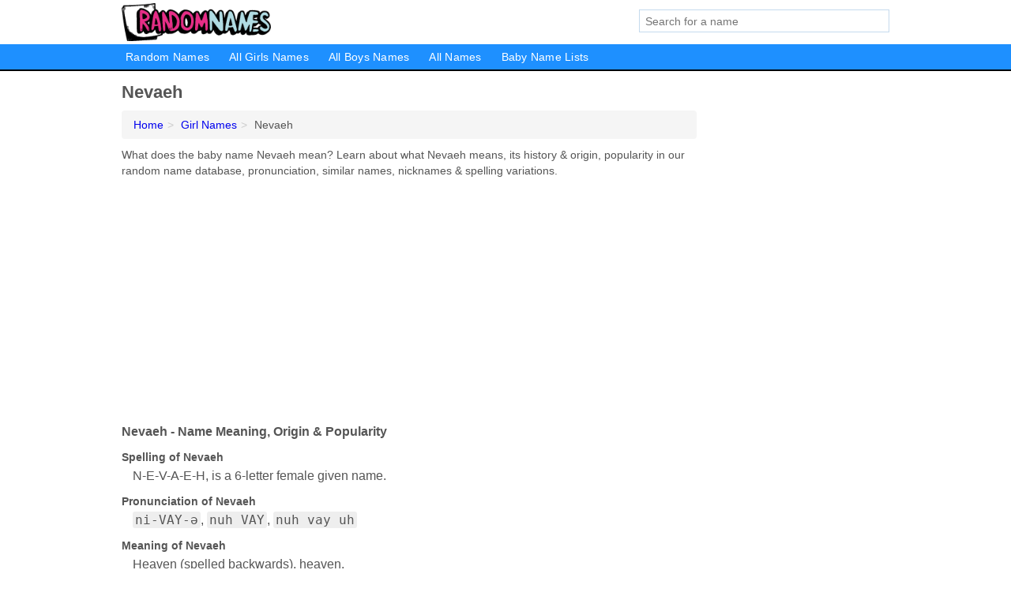

--- FILE ---
content_type: text/html; charset=utf-8
request_url: https://www.randomnames.com/girlnames/nevaeh
body_size: 3320
content:
<!DOCTYPE html>
<html lang="en">
  <head>
    <meta charset="utf-8">
    <meta http-equiv="Content-Type" content="text/html; charset=UTF-8">
    <meta name="viewport" content="width=device-width, initial-scale=1">
    <title>Nevaeh - Baby Girl Name Meaning, Origin & Popularity</title>
    <link rel="canonical" href="https://www.randomnames.com/girlnames/nevaeh">
    <meta property="og:type" content="website">
    <meta property="og:title" content="Nevaeh - Baby Girl Name Meaning, Origin & Popularity">
    <meta name="description" content="What does the baby name Nevaeh mean? Learn about what Nevaeh means, its history & origin, popularity in our random name database, pronunciation, similar names, nicknames & spelling variations.">
    <meta property="og:description" content="What does the baby name Nevaeh mean? Learn about what Nevaeh means, its history & origin, popularity in our random name database, pronunciation, similar names, nicknames & spelling variations.">
    <meta property="og:url" content="https://www.randomnames.com/girlnames/nevaeh">
    <meta name="robots" content="index,follow">
    <meta name="msvalidate.01" content="B56B00EF5C90137DC430BCD46060CC08">
    <link rel="stylesheet" type="text/css" href="/template/assets/bootstrap.css?v3.3.7">
    <link rel="stylesheet" type="text/css" href="/template/assets/style.css?v2.2">
    <script src="/template/assets/ui.min?v2.2" defer></script>
    <!-- HTML5 shim and Respond.js for IE8 support of HTML5 elements and media queries -->
    <!--[if lt IE 9]>
      <script src="https://oss.maxcdn.com/html5shiv/3.7.2/html5shiv.min.js"></script>
      <script src="https://oss.maxcdn.com/respond/1.4.2/respond.min.js"></script>
    <![endif]-->
    <script async src="https://www.googletagmanager.com/gtag/js?id=G-G224ZRLS01"></script>
    <script>
     window.dataLayer = window.dataLayer || [];
     function gtag(){dataLayer.push(arguments);}
     gtag('js', new Date());
     gtag('config', 'G-G224ZRLS01');
    </script>
  </head>
  <body>
<nav class="navbar navbar-fixed-top hide-on-scroll">
  <div class="container columns-2 sections-9">
    <div class="row">
      <div class="col-sm-8 navbar-logo">
        <a href="/" title="Random Names"><img src="/template/images/logo-new" alt="Random Names"></a>
        <br class="sr-only">
      </div>
      <div class="navbar-toggle collapsed" data-toggle="collapse" data-target="#navbar, #navbar-search" aria-expanded="false" aria-controls="navbar">
        <i class="fa fa-bars fa-2x"></i>
      </div>
      <div class="col-sm-4 collapse navbar-search" id="navbar-search">
       <form action="/" method="get">
        <div class="input-container">
         <input name="t" placeholder="Search for a name" type="text">
        </div>
       </form>
      </div>
    </div>
  </div>
  <div class="navbar-menu collapse navbar-collapse" id="navbar">
    <div class="container columns-2 sections-9">
      <div class="row">
        <ul class="nav navbar-nav">
          <li>
	<a href="/">Random Names</a>
</li>
<li>
	<a href="/all-girl-names" title="All Girls' Names A-Z">All Girls Names</a>
</li>
<li>
	<a href="/all-boy-names" title="All Boys' Names A-Z">All Boys Names</a>
</li>
<li>
	<a href="/all-names" title="All Names A-Z">All Names</a>
</li>
<li>
	<a href="/baby-name-lists" title="Baby Name Lists">Baby Name Lists</a>
</li>        </ul>
      </div>
    </div>
  </div>
</nav>
<div class="container columns columns-2 sections-9">
  <div class="row">
    <div class="col-md-7 single">
      <h1>Nevaeh</h1>
<ol class="box-breadcrumbs breadcrumb" itemscope itemtype="https://schema.org/BreadcrumbList">
<li><a href="/" title="Random Names">Home</a></li><li itemprop="itemListElement" itemscope itemtype="http://schema.org/ListItem"><a href="https://www.randomnames.com/all-girl-names" itemprop="item" title="Girl Names"><span itemprop="name">Girl Names</span></a><meta itemprop="position" content="1"/></li><li><span title="Nevaeh">Nevaeh</span></li>
</ol><p>What does the baby name Nevaeh mean? Learn about what Nevaeh means, its history & origin, popularity in our random name database, pronunciation, similar names, nicknames & spelling variations.</p>    

      <div class="advert advert-display xs s m">
        <ins class="adsbygoogle" data-ad-client="ca-pub-4723837653436501" data-ad-slot="9898960739" data-ad-format="auto" data-full-width-responsive="true"></ins>
      </div>
      
      <p class="h2">Nevaeh - Name Meaning, Origin & Popularity</p>
      
      <dl>
        <dt>Spelling of Nevaeh</dt><dd>N-E-V-A-E-H, is a 6-letter female given name.</dd>
        <dt>Pronunciation of Nevaeh</dt><dd><span class="pronun">ni-VAY-ə</span></dd><dd><span class="pronun">nuh VAY</span></dd><dd><span class="pronun">nuh vay uh</span></dd>
<dt>Meaning of Nevaeh</dt><dd>Heaven (spelled backwards), heaven.</dd>
<dt>Origin of Nevaeh</dt><dd class="nc">'Nevaeh' originated in the United States in the late 20th century. It is believed to have first appeared in the 1990s, although its exact origin is uncertain. The name gained attention when it was popularized by the American musician Sonny Sandoval, who named his daughter 'Nevaeh' in 2000. Since then, the name has steadily grown in popularity.</dd><dd><a href="https://www.randomnames.com/all-american-names" class="category" title="American Names">American Names</a></dd><dd><a href="https://www.randomnames.com/all-english-names" class="category" title="English Names">English Names</a></dd><dd><a href="https://www.randomnames.com/all-southern-names" class="category" title="Southern Names">Southern Names</a></dd>
        <dt>Popularity of Nevaeh</dt>
        <dd class="nc">The popularity of the name 'Nevaeh' has seen a significant rise over the past few decades. In the early 2000s, it began to climb the ranks of popular baby names in the United States. By 2010, 'Nevaeh' had reached the top 100 names for girls. It continued to rise in popularity, reaching its peak in 2010 when it ranked as the 25th most popular name for girls in the United States. Since then, it has gradually declined in popularity but still remains a recognizable and frequently used name.</dd>        <dd>Nevaeh currently has 231 likes, and is in the top 4% of liked girl's names. The name <a href="/girlnames/rochelle" class="gender-f">Rochelle</a> is slightly more popular than Nevaeh.</dd>
      </dl>
      <form action="" method="POST">
        <p>
                    <button type="submit" class="btn btn-primary btn-gender-f" id="like" name="like" value="Like">Vote for Nevaeh</button>
                  </p>
      </form>
      <div class="advert advert-display v3 m">
        <ins class="adsbygoogle" data-ad-client="ca-pub-4723837653436501" data-ad-slot="3237527073" data-ad-format="auto" data-full-width-responsive="true"></ins>
      </div>
            <h3 class="sixt">Etymology of Nevaeh</h3>
<p class="sixt inden">The etymology of the name 'Nevaeh' is unique, as it is not derived from any specific language or culture. Instead, it is a creative play on the word 'heaven'. By spelling 'heaven' backward, the name 'Nevaeh' takes on a distinctive and memorable quality. This linguistic twist adds an element of intrigue to the name and contributes to its popularity.</p>
<h3 class="sixt">Cultural Significance of Nevaeh</h3>
<p class="sixt inden">While 'Nevaeh' does not have a specific cultural significance, it is worth noting that the name 's popularity is largely concentrated in English-speaking countries, particularly the United States. This suggests that its appeal may be tied to the English language and cultural context. 'Nevaeh' has become a symbol of individuality and creativity, as parents seek unique and meaningful names for their children.</p>
    </div>
    <div class="col-md-2">
      
      <div class="advert advert-display v7 xs s m">
        <ins class="adsbygoogle" data-ad-client="ca-pub-4723837653436501" data-ad-slot="2020470712" data-ad-format="auto" data-full-width-responsive="true"></ins>
      </div>
      
    </div>
  </div>
</div>
<style>
.sixt {
  font-size: 16px;
}
.inden {
  margin-left: 1em;
}
dd.nc {
  display: inline-block;
  padding-bottom: 1em;
}
dd.nc + dd:before {
  content: "";
}
span.pronun { background-color: #eee; padding: 1px 3px; border-radius: 3px; font-family: monospace;}
</style>
<footer class="footer">
 <div class="container columns-2 sections-9">
  <div class="row">
   <div class="col-sm-8 copyright">
    <p>
     <a href="/choosing">Choosing a Name</a>      <a href="/privacy-policy">Privacy Policy</a><br class="sr-only">
     <a href="/terms-and-conditions">Terms and Conditions</a><br class="sr-only">
     <br>
     &copy;&nbsp;2026 Random Names. All Rights Reserved.
    </p>
   </div>
   <div class="col-sm-4 logo">
    <a href="/" title="Random Names"><span class="gender-f">Random</span><span class="gender-m">Names</span>.com</a>
   </div>
  </div>
 </div>
</footer>

<script>
if(ads = document.getElementsByClassName('adsbygoogle').length) {
  var script = document.createElement('script');
  script.src = "//pagead2.googlesyndication.com/pagead/js/adsbygoogle.js";
  script.async = true;
  document.body.appendChild(script);
  var s2 = document.createElement('script');
  adsbygoogle = window.adsbygoogle || [];
  for(var i=0; i<ads; i++) adsbygoogle.push({});
}
</script>

</body>
</html>

--- FILE ---
content_type: text/html; charset=utf-8
request_url: https://www.google.com/recaptcha/api2/aframe
body_size: 265
content:
<!DOCTYPE HTML><html><head><meta http-equiv="content-type" content="text/html; charset=UTF-8"></head><body><script nonce="r2piTftglyv6D1UOV1zk4w">/** Anti-fraud and anti-abuse applications only. See google.com/recaptcha */ try{var clients={'sodar':'https://pagead2.googlesyndication.com/pagead/sodar?'};window.addEventListener("message",function(a){try{if(a.source===window.parent){var b=JSON.parse(a.data);var c=clients[b['id']];if(c){var d=document.createElement('img');d.src=c+b['params']+'&rc='+(localStorage.getItem("rc::a")?sessionStorage.getItem("rc::b"):"");window.document.body.appendChild(d);sessionStorage.setItem("rc::e",parseInt(sessionStorage.getItem("rc::e")||0)+1);localStorage.setItem("rc::h",'1768816896335');}}}catch(b){}});window.parent.postMessage("_grecaptcha_ready", "*");}catch(b){}</script></body></html>